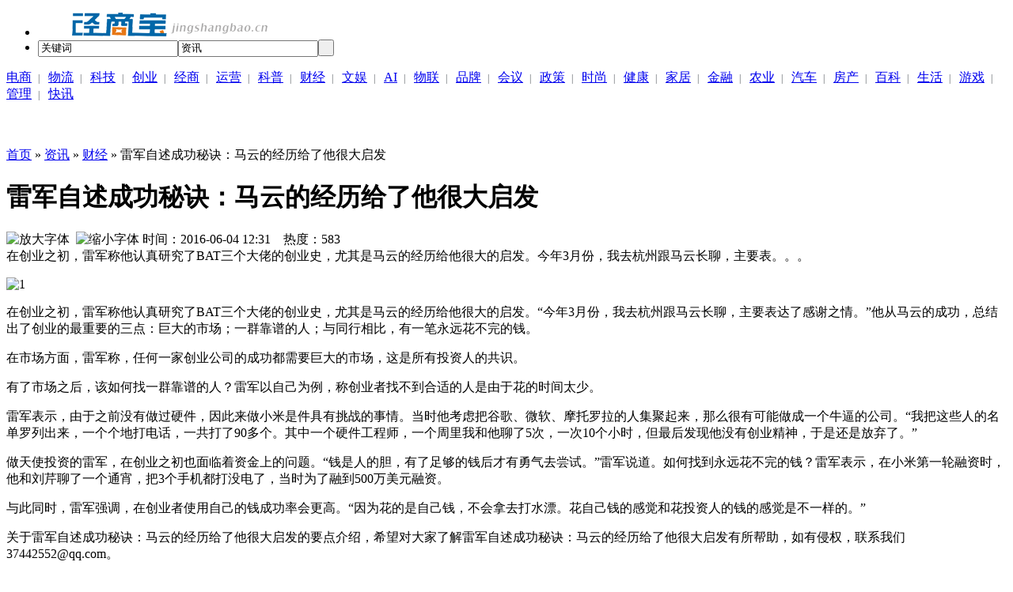

--- FILE ---
content_type: text/html;charset=UTF-8
request_url: http://www.jingshangbao.cn/news/76.html
body_size: 6504
content:
<!DOCTYPE html PUBLIC "-//W3C//DTD XHTML 1.0 Transitional//EN" "http://www.w3.org/TR/xhtml1/DTD/xhtml1-transitional.dtd">
<html xmlns="http://www.w3.org/1999/xhtml">
<head>
    
<meta http-equiv="Content-Type" content="text/html;charset=UTF-8"/>
<title>雷军自述成功秘诀：马云的经历给了他很大启发_经商宝</title>
<meta name="keywords" content="雷军自述成功秘诀：马云的经历给了他很大启发,财经"/>
<meta name="description" content="在创业之初，雷军称他认真研究了BAT三个大佬的创业史，尤其是马云的经历给他很大的启发。今年3月份，我去杭州跟马云长聊，主要表"/>
<meta http-equiv="mobile-agent" content="format=html5; url=https://m.jingshangbao.cn/news/76.html">
<link rel="shortcut icon" type="image/x-icon" href="https://www.jingshangbao.cn/favicon.ico"/>
<link rel="bookmark" type="image/x-icon" href="https://www.jingshangbao.cn/favicon.ico"/>
<link rel="archives" title="经商宝" href="https://www.jingshangbao.cn/archiver/"/>
<link rel="stylesheet" type="text/css" href="https://www.jingshangbao.cn/skin/defaultxin/style.css"/>
<link rel="stylesheet" type="text/css" href="https://www.jingshangbao.cn/skin/defaultxin/article.css"/><!--[if lte IE 6]>
<link rel="stylesheet" type="text/css" href="https://www.jingshangbao.cn/skin/defaultxin/ie6.css"/>
<![endif]-->
<script type="text/javascript" src="https://www.jingshangbao.cn/lang/zh-cn/lang.js"></script>
<script type="text/javascript" src="https://www.jingshangbao.cn/file/script/config.js"></script>
<script type="text/javascript" src="https://www.jingshangbao.cn/file/script/jquery.js"></script>
<script type="text/javascript" src="https://www.jingshangbao.cn/file/script/common.js"></script>
<script type="text/javascript" src="https://www.jingshangbao.cn/file/script/page.js"></script>
<script type="text/javascript" src="https://www.jingshangbao.cn/file/script/jquery.lazyload.js"></script><script type="text/javascript">
GoMobile('https://m.jingshangbao.cn/news/76.html');
var searchid = 21;
document.oncontextmenu=function(e){return false;};
document.onselectstart=function(e){return false;};
</script>
</head>
<body>
<div class="head" id="head">
<div class="head_m">
<div class="f_r" id="destoon_member"></div>
<div class="head_l">
<ul>
<li class="logo f_l"><a href="https://www.jingshangbao.cn/"><img src="https://www.jingshangbao.cn/logo.png" alt="经商宝"/></a></li>

<li>
<form id="destoon_search" action="https://www.jingshangbao.cn/news/search.php" onsubmit="return Dsearch(1);">
<div class="head_search" onmouseover="this.className='head_search_on';" onmouseout="this.className='head_search';">
<div>
<input name="kw" id="destoon_kw" type="text" class="search_i" value="关键词" onfocus="if(this.value=='关键词') this.value='';" onkeyup="STip(this.value);" autocomplete="off" x-webkit-speech speech/><input type="text" id="destoon_select" class="search_m" value="资讯" readonly onfocus="this.blur();"onclick="$('#search_module').fadeIn('fast');"/><input type="submit" value=" " class="search_s"/>
</div>
</div>
</form>
</li>
</ul>
</div>
</div>
</div>
<div id="destoon_qrcode" style="display:none;"></div><div class="m head_s" id="destoon_space"></div>
<div class="m"><div id="search_tips" style="display:none;"></div></div>
<div class="m">
<div id="search_module" style="display:none;" onmouseout="Dh('search_module');" onmouseover="Ds('search_module');">
<a href="javascript:void(0);" onclick="setModule('21','资讯')">资讯</a><a href="javascript:void(0);" onclick="setModule('4','厂商')">厂商</a><a href="javascript:void(0);" onclick="setModule('27','教育')">教育</a></div>
</div>
<div class="mm">
<div class="head_n"><a href="https://www.jingshangbao.cn/news/dianshang-c259-1.html">电商</a><span style="color: #52595d;padding: 0 8px;font-size: 12px;">| </span><a href="https://www.jingshangbao.cn/news/wuliu-c260-1.html">物流</a><span style="color: #52595d;padding: 0 8px;font-size: 12px;">| </span><a href="https://www.jingshangbao.cn/news/keji-c264-1.html">科技</a><span style="color: #52595d;padding: 0 8px;font-size: 12px;">| </span><a href="https://www.jingshangbao.cn/news/chuangye-c265-1.html">创业</a><span style="color: #52595d;padding: 0 8px;font-size: 12px;">| </span><a href="https://www.jingshangbao.cn/news/jingshang-c275-1.html">经商</a><span style="color: #52595d;padding: 0 8px;font-size: 12px;">| </span><a href="https://www.jingshangbao.cn/news/yunying-c266-1.html">运营</a><span style="color: #52595d;padding: 0 8px;font-size: 12px;">| </span><a href="https://www.jingshangbao.cn/news/kepu-c267-1.html">科普</a><span style="color: #52595d;padding: 0 8px;font-size: 12px;">| </span><a href="https://www.jingshangbao.cn/news/caijing-c268-1.html">财经</a><span style="color: #52595d;padding: 0 8px;font-size: 12px;">| </span><a href="https://www.jingshangbao.cn/news/wenyu-c269-1.html">文娱</a><span style="color: #52595d;padding: 0 8px;font-size: 12px;">| </span><a href="https://www.jingshangbao.cn/news/zhineng-c270-1.html">AI</a><span style="color: #52595d;padding: 0 8px;font-size: 12px;">| </span><a href="https://www.jingshangbao.cn/news/wulian-c271-1.html">物联</a><span style="color: #52595d;padding: 0 8px;font-size: 12px;">| </span><a href="https://www.jingshangbao.cn/news/pinpai-c272-1.html">品牌</a><span style="color: #52595d;padding: 0 8px;font-size: 12px;">| </span><a href="https://www.jingshangbao.cn/news/huiyi-c273-1.html">会议</a><span style="color: #52595d;padding: 0 8px;font-size: 12px;">| </span><a href="https://www.jingshangbao.cn/news/zhengce-c274-1.html">政策</a><span style="color: #52595d;padding: 0 8px;font-size: 12px;">| </span><a href="https://www.jingshangbao.cn/news/shishang-c276-1.html">时尚</a><span style="color: #52595d;padding: 0 8px;font-size: 12px;">| </span><a href="https://www.jingshangbao.cn/news/jiankang-c277-1.html">健康</a><span style="color: #52595d;padding: 0 8px;font-size: 12px;">| </span><a href="https://www.jingshangbao.cn/news/jiaju-c278-1.html">家居</a><span style="color: #52595d;padding: 0 8px;font-size: 12px;">| </span><a href="https://www.jingshangbao.cn/news/jinrong-c279-1.html">金融</a><span style="color: #52595d;padding: 0 8px;font-size: 12px;">| </span><a href="https://www.jingshangbao.cn/news/nongye-c280-1.html">农业</a><span style="color: #52595d;padding: 0 8px;font-size: 12px;">| </span><a href="https://www.jingshangbao.cn/news/qiche-c281-1.html">汽车</a><span style="color: #52595d;padding: 0 8px;font-size: 12px;">| </span><a href="https://www.jingshangbao.cn/news/fangchan-c282-1.html">房产</a><span style="color: #52595d;padding: 0 8px;font-size: 12px;">| </span><a href="https://www.jingshangbao.cn/news/baike-c283-1.html">百科</a><span style="color: #52595d;padding: 0 8px;font-size: 12px;">| </span><a href="https://www.jingshangbao.cn/news/shenghuo-c284-1.html">生活</a><span style="color: #52595d;padding: 0 8px;font-size: 12px;">| </span><a href="https://www.jingshangbao.cn/news/youxi-c416-1.html">游戏</a><span style="color: #52595d;padding: 0 8px;font-size: 12px;">| </span><a href="https://www.jingshangbao.cn/news/guanli-c423-1.html">管理</a><span style="color: #52595d;padding: 0 8px;font-size: 12px;">| </span><a href="https://www.jingshangbao.cn/news/xinxi-c424-1.html">快讯</a></div>
</div>
<div class="m b10"> </div><script type="text/javascript">var module_id= 21,item_id=76,content_id='content',img_max_width=700;</script>
<div class="m" style="margin: 10px auto;">
<div class="_mpzdx5rmclp" style="display: inline-block;"></div>
<div class="_n6tttxbxol" style="display: inline-block;"></div>
</div>
<div class="m">
<div class="head-txt"><a href="https://www.jingshangbao.cn/">首页</a>  »  <a href="https://www.jingshangbao.cn/news/">资讯</a>  »  <a href="https://www.jingshangbao.cn/news/caijing-c268-1.html">财经</a>  »  雷军自述成功秘诀：马云的经历给了他很大启发</div>
<div class="in-d">
 <h1 class="title" id="title">雷军自述成功秘诀：马云的经历给了他很大启发</h1>
<div class="info"><span class="f_r"><img src="https://www.jingshangbao.cn/skin/defaultxin/image/zoomin.gif" width="16" height="16" alt="放大字体" class="c_p" onclick="fontZoom('+', 'article');"/>  <img src="https://www.jingshangbao.cn/skin/defaultxin/image/zoomout.gif" width="16" height="16"  alt="缩小字体" class="c_p" onclick="fontZoom('-', 'article');"/></span>
时间：2016-06-04 12:31&nbsp;
&nbsp;&nbsp;热度：<span id="hits">583</span>
</div>
<div class="introduce">在创业之初，雷军称他认真研究了BAT三个大佬的创业史，尤其是马云的经历给他很大的启发。今年3月份，我去杭州跟马云长聊，主要表。。。</div><div id="content"><div class="content" id="article"><p><img src="http://img3.qianzhan123.com/news/201504/29/20150429-aa348c719b24ca3d_600<em></em>&#120;5000.jpg" alt="1" width="548" height="450"/></p>
<p>在创业之初，雷军称他认真研究了BAT三个大佬的创业史，尤其是马云的经历给他很大的启发。&ldquo;今年3月份，我去杭州跟马云长聊，主要表达了感谢之情。&rdquo;他从马云的成功，总结出了创业的最重要的三点：巨大的市场；一群靠谱的人；与同行相比，有一笔永远花不完的钱。</p>
<p>在市场方面，雷军称，任何一家创业公司的成功都需要巨大的市场，这是所有投资人的共识。</p>
<p>有了市场之后，该如何找一群靠谱的人？雷军以自己为例，称创业者找不到合适的人是由于花的时间太少。</p>
<p>雷军表示，由于之前没有做过硬件，因此来做小米是件具有挑战的事情。当时他考虑把谷歌、微软、摩托罗拉的人集聚起来，那么很有可能做成一个牛逼的公司。&ldquo;我把这些人的名单罗列出来，一个个地打电话，一共打了90多个。其中一个硬件工程师，一个周里我和他聊了5次，一次10个小时，但最后发现他没有创业精神，于是还是放弃了。&rdquo;</p>

<p>做天使投资的雷军，在创业之初也面临着资金上的问题。&ldquo;钱是人的胆，有了足够的钱后才有勇气去尝试。&rdquo;雷军说道。如何找到永远花不完的钱？雷军表示，在小米第一轮融资时，他和刘芹聊了一个通宵，把3个手机都打没电了，当时为了融到500万美元融资。</p>
<p>与此同时，雷军强调，在创业者使用自己的钱成功率会更高。&ldquo;因为花的是自己钱，不会拿去打水漂。花自己钱的感觉和花投资人的钱的感觉是不一样的。&rdquo;</p></div>
</div>


                <div class="introduce"> 关于雷军自述成功秘诀：马云的经历给了他很大启发的要点介绍，希望对大家了解雷军自述成功秘诀：马云的经历给了他很大启发有所帮助，如有侵权，联系我们37442552@qq.com。</div>
<div class="b10"> </div>
<div class="box_head"><strong>你可能感兴趣:</strong></div>
<div class="_3sbwzjedsum"></div>
                <div class="b10"> </div>
<div class="tourism_n_box">
<div class="tourism_n_cons">
<dl class="clearfix">
    <dd class="noimg">
<a class="a_btn" href="https://www.jingshangbao.cn/news/28.html">李开复：中国城市人口密度大 更适合共享类创业</a>
<p class="cons_see">
<span class="time"><i></i>2016-06-04</span>

        </span></p>
<p class="cons_n">美国当地时间5月6日，创业导师李开复在硅谷做了题为中国特征的创新的演讲，分享了他对于中美两国创业差异的理解，以及他所认为的 </p>
</dd>
</dl>
<dl class="clearfix">
    <dd class="noimg">
<a class="a_btn" href="https://www.jingshangbao.cn/news/29.html">八成富豪子女留学海外 不为名校为圈子</a>
<p class="cons_see">
<span class="time"><i></i>2016-06-04</span>

        </span></p>
<p class="cons_n">根据胡润研究院的数据，80%的中国富豪计划将子女送到国外接受教育，这一比例全球最高。业内某项针对旅游目的的调研显示，子女留 </p>
</dd>
</dl>
<dl class="clearfix">
    <dd class="noimg">
<a class="a_btn" href="https://www.jingshangbao.cn/news/30.html">企业家需要怎样的素质？马云：整天想钱的人成不</a>
<p class="cons_see">
<span class="time"><i></i>2016-06-04</span>

        </span></p>
<p class="cons_n">拿破仑说：一头狮子带领的一群羊可以打败一头羊带领的一群狮子。由此可见，一个好的领导对于一个组织的前景有多么重要。企业家的 </p>
</dd>
</dl>
<dl class="clearfix">
    <dd class="noimg">
<a class="a_btn" href="https://www.jingshangbao.cn/news/31.html">刘强东向造谣者索赔1000万 被告：我没钱也没路</a>
<p class="cons_see">
<span class="time"><i></i>2016-06-04</span>

        </span></p>
<p class="cons_n">前段时间关于刘强东和奶茶妹妹的风言风语已经达到了刷屏的地步。年初京东表示追究法律责任之后，刘强东正式开始了法律维权之路。 </p>
</dd>
</dl>
<dl class="clearfix">
    <dd class="noimg">
<a class="a_btn" href="https://www.jingshangbao.cn/news/32.html">想赚快钱有何门路？ 打铁还需自身硬！</a>
<p class="cons_see">
<span class="time"><i></i>2016-06-04</span>

        </span></p>
<p class="cons_n">常常感到每月薪资少得可怜而又缺乏挣外快的门路?比起挣大钱，现在越来越多的年轻人更感兴趣的是如何赚快钱。到底如何才能赚快钱 </p>
</dd>
</dl>
<dl class="clearfix">
    <dd class="noimg">
<a class="a_btn" href="https://www.jingshangbao.cn/news/33.html">你会帮谷歌创始人谢尔盖·布林打理生活吗？报酬</a>
<p class="cons_see">
<span class="time"><i></i>2016-06-04</span>

        </span></p>
<p class="cons_n">如何打理谢尔盖布林（Sergey Brin）的生活可是笔大生意。这位Google公司创始人是美国知名的亿万富豪，他与Google的另一位创始人 </p>
</dd>
</dl>
<dl class="clearfix">
    <dd class="noimg">
<a class="a_btn" href="https://www.jingshangbao.cn/news/34.html">硅谷科技金融模式创富 “互联网+”的好模板</a>
<p class="cons_see">
<span class="time"><i></i>2016-06-04</span>

        </span></p>
<p class="cons_n">美国硅谷科技金融实践硅谷是迄今为止最成功的高科技园区，创造出了一代科技富豪。在这一些列成功的背后，是一个富于创新的科技体 </p>
</dd>
</dl>
<dl class="clearfix">
    <dd class="noimg">
<a class="a_btn" href="https://www.jingshangbao.cn/news/35.html">赵薇当影后成导演又闯股市 50亿身家位列新财富3</a>
<p class="cons_see">
<span class="time"><i></i>2016-06-04</span>

        </span></p>
<p class="cons_n">明星一向被普通人认为很有钱，不过往届12年富人榜上只出现过明星的东家们，如王忠军王忠磊王长田等，2015终于有一位明星挑战榜单 </p>
</dd>
</dl>
<dl class="clearfix">
    <dd class="noimg">
<a class="a_btn" href="https://www.jingshangbao.cn/news/36.html">咨询公司KRW告诉你：正直的老板更能赚钱</a>
<p class="cons_see">
<span class="time"><i></i>2016-06-04</span>

        </span></p>
<p class="cons_n">一项新研究说，性格好意味着业务棒。这项研究是领导力咨询公司KRW在国际范围内的一次调查。它发现企业绩效与企业CEO的信誉息息相 </p>
</dd>
</dl>
<dl class="clearfix">
    <dd class="noimg">
<a class="a_btn" href="https://www.jingshangbao.cn/news/37.html">想要实现财务自由？ 这些理财公式你不能不知！</a>
<p class="cons_see">
<span class="time"><i></i>2016-06-04</span>

        </span></p>
<p class="cons_n">你不理财，财不理你。这句话谁都知道。但是，理财中不可避免的风险让一些人望而却步。下面，前瞻财经将介绍一些理财方程式，帮助 </p>
</dd>
</dl>
</div></div>
<!--end-->
<div class="b10"> </div>
</div></div></div>
<div class="in-r">
<div class="ibox_head"><strong>热点图文</strong></div>
<div class="in-photo">
<div>
<a href="https://www.jingshangbao.cn/news/45.html"><img src="http://www.jingshangbao.cn/file/upload/201606/04/12/30/123055201.jpg" width="186" height="116" alt="周鸿祎和雷军要竞争湖北英语课代表了 Are you OK？"/></a>
<p><a href="https://www.jingshangbao.cn/news/45.html">周鸿祎和雷军要竞争湖北英语课代表了 Are you OK？</a></p>
</div>
<div>
<a href="https://www.jingshangbao.cn/news/89.html"><img src="http://www.jingshangbao.cn/file/upload/201606/04/12/31/123136361.jpg" width="186" height="116" alt="中国新晋首富李河君：比马云还会吹牛 曾在中关村摆卖还债"/></a>
<p><a href="https://www.jingshangbao.cn/news/89.html">中国新晋首富李河君：比马云还会吹牛 曾在中关村摆卖还债</a></p>
</div>
<div>
<a href="https://www.jingshangbao.cn/news/90.html"><img src="http://www.jingshangbao.cn/file/upload/201606/04/12/31/123137821.jpg" width="186" height="116" alt="冰冷的资本市场没有情人节：盘点大佬们的“情人劫”"/></a>
<p><a href="https://www.jingshangbao.cn/news/90.html">冰冷的资本市场没有情人节：盘点大佬们的“情人劫”</a></p>
</div>
<div>
<a href="https://www.jingshangbao.cn/news/91.html"><img src="http://www.jingshangbao.cn/file/upload/201606/04/12/31/123137641.jpg" width="186" height="116" alt="赵薇夫妇30亿成阿里影业二股东 影视板块“赵薇系”浮出水面"/></a>
<p><a href="https://www.jingshangbao.cn/news/91.html">赵薇夫妇30亿成阿里影业二股东 影视板块“赵薇系”浮出水面</a></p>
</div>
<div>
<a href="https://www.jingshangbao.cn/news/92.html"><img src="http://www.jingshangbao.cn/file/upload/201606/04/12/31/123138491.jpg" width="186" height="116" alt="卡卡与前妻疑似复合 难道假离婚是为了买房？"/></a>
<p><a href="https://www.jingshangbao.cn/news/92.html">卡卡与前妻疑似复合 难道假离婚是为了买房？</a></p>
</div>
<div>
<a href="https://www.jingshangbao.cn/news/93.html"><img src="http://www.jingshangbao.cn/file/upload/201606/04/12/31/123139411.jpg" width="186" height="116" alt="王健林10亿元入主欧足劲旅与马云掰手腕 中国足球有救了？"/></a>
<p><a href="https://www.jingshangbao.cn/news/93.html">王健林10亿元入主欧足劲旅与马云掰手腕 中国足球有救了？</a></p>
</div>
<div>
<a href="https://www.jingshangbao.cn/news/94.html"><img src="http://www.jingshangbao.cn/file/upload/201606/04/12/31/123138581.jpg" width="186" height="116" alt="万达院线昨上市 任性的国民老公王思聪日赚1.5亿"/></a>
<p><a href="https://www.jingshangbao.cn/news/94.html">万达院线昨上市 任性的国民老公王思聪日赚1.5亿</a></p>
</div>
<div>
<a href="https://www.jingshangbao.cn/news/95.html"><img src="http://www.jingshangbao.cn/file/upload/201606/04/12/31/123140791.jpg" width="186" height="116" alt="《武媚娘传奇》停播 揭秘股东范冰冰的商业企图"/></a>
<p><a href="https://www.jingshangbao.cn/news/95.html">《武媚娘传奇》停播 揭秘股东范冰冰的商业企图</a></p>
</div>
</div>

 </div>
</div>
<script type="text/javascript" src="https://www.jingshangbao.cn/file/script/content.js"></script><div class="m b10"> </div>
<div class="foot_page">
<div class="foot_m">
<span class="f_r">经商宝 — 经商创业营销推广电子商务门户</span>
<a href="https://www.jingshangbao.cn/sitemaps.xml">网站地图</a> 
<span style="color: #52595d;padding: 0 15px;font-size: 12px;">| </span><a href="https://www.jingshangbao.cn/us.html">关于我们</a> 
<span style="color: #52595d;padding: 0 15px;font-size: 12px;">| </span><a href="https://www.jingshangbao.cn/about/sx.html">特惠服务</a> 
<span style="color: #52595d;padding: 0 15px;font-size: 12px;">| </span><a href="https://www.jingshangbao.cn/job.html">人才招聘</a> 
<span style="color: #52595d;padding: 0 15px;font-size: 12px;">| </span><a href="https://www.jingshangbao.cn/Vip.html">联系我们</a> 
<span style="color: #52595d;padding: 0 15px;font-size: 12px;">| </span><a href="https://www.jingshangbao.cn/copyright.html">法律声明</a> 
</div>
<div class="foot_m"><div id="copyright">Copyright © 2016-2021 经商宝 - JingShangBao.Cn . 版权所有 <script>var _hmt = _hmt || [];(function() {var hm = document.createElement("script");hm.src = "https://hm.baidu.com/hm.js?ee00ac7c95a59550d1f02c49e297669a";var s = document.getElementsByTagName("script")[0]; s.parentNode.insertBefore(hm, s);})();</script> 联系我们：sehtnesh2@hotmail.com <span class="f_r"> <a href="https://beian.miit.gov.cn/" target="_blank" rel="nofollow">备案号：沪ICP备2024045114号-126</a></span></div> </div>
</div>
<div class="back2top"><a href="javascript:void(0);" title="返回顶部"> </a></div>
<script type="text/javascript">
$(function(){$("img").lazyload();});</script>
<script>
(function(){
    var bp = document.createElement('script');
    var curProtocol = window.location.protocol.split(':')[0];
    if (curProtocol === 'https') {
        bp.src = 'https://zz.bdstatic.com/linksubmit/push.js';
    }
    else {
        bp.src = 'http://push.zhanzhang.baidu.com/push.js';
    }
    var s = document.getElementsByTagName("script")[0];
    s.parentNode.insertBefore(bp, s);
})();
</script>
</body>
</html>

--- FILE ---
content_type: application/javascript
request_url: https://www.jingshangbao.cn/file/script/config.js
body_size: 134
content:
var DTPath = "https://www.jingshangbao.cn/";var DTMob = "https://m.jingshangbao.cn/";var SKPath = "https://www.jingshangbao.cn/skin/defaultxin/";var MEPath = "https://www.jingshangbao.cn/member/";var DTEditor = "fckeditor";var CKDomain = ".jingshangbao.cn";var CKPath = "/";var CKPrex = "DND_";